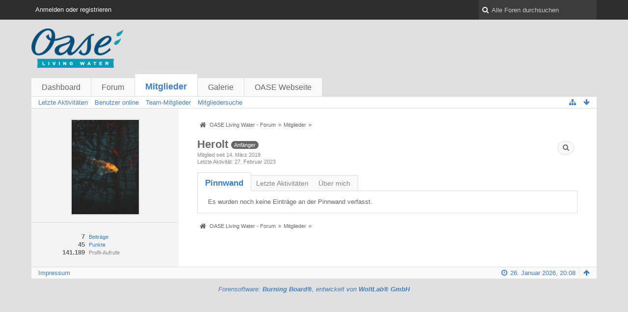

--- FILE ---
content_type: text/html; charset=UTF-8
request_url: https://forum.oase-livingwater.com/index.php/User/12313-Herolt/?s=71d6bb36921e2bcfa24f80cb9aa4ce925cc2b2e2
body_size: 7520
content:
<!DOCTYPE html>
<html dir="ltr" lang="de">
<head>
	<title>Benutzerprofil von „Herolt“ - Mitglieder - OASE Living Water - Forum</title>
	
	<base href="https://forum.oase-livingwater.com/" />
<meta charset="utf-8" />
<meta name="viewport" content="width=device-width, initial-scale=1" />
<meta name="format-detection" content="telephone=no" />
 
<meta name="description" content="" />
<meta name="keywords" content="" />
<meta property="og:site_name" content="OASE Living Water - Forum" />
<meta property="og:url" content="https://forum.oase-livingwater.com/index.php/User/12313-Herolt/" />
<meta property="og:type" content="profile" />
<meta property="profile:username" content="Herolt" />
<meta property="og:title" content="Benutzerprofil von „Herolt“ - OASE Living Water - Forum" />
<meta property="og:image" content="https://forum.oase-livingwater.com/wcf/images/avatars/60/265-60c11b152e6f0ffb703683e6a27419b1a00dde52.jpeg" />















<!-- Stylesheets -->
<link rel="stylesheet" type="text/css" href="https://forum.oase-livingwater.com/wcf/style/style-3.css?m=1493905058" />

<!-- Icons -->
<link rel="icon" href="https://forum.oase-livingwater.com/wcf/images/favicon.ico" type="image/x-icon" />
<link rel="apple-touch-icon" href="https://forum.oase-livingwater.com/wcf/images/apple-touch-icon.png" />

<noscript>
	<style type="text/css">
		.jsOnly {
			display: none !important;
		}
		
		.noJsOnly {
			display: block !important;
		}
	</style>
</noscript>




	
	
	
	
		
	<link rel="canonical" href="https://forum.oase-livingwater.com/index.php/User/12313-Herolt/?s=1cd4365de17297e2407d076eac7de420148e7854" />
	
		
	
	<noscript>
		<style type="text/css">
			#profileContent > .tabMenu > ul > li:not(:first-child) {
				display: none !important;
			}
			
			#profileContent > .tabMenuContent:not(:first-of-type) {
				display: none !important;
			}
		</style>
	</noscript>
</head>

<body id="tplUser">


<a id="top"></a>



<header id="pageHeader" class="layoutFluid sidebarOrientationLeft">
	<div>
		<nav id="topMenu" class="userPanel">
			<div class="layoutFluid">
									<ul class="userPanelItems">
						<!-- login box -->
		<li id="userLogin">
			<a class="loginLink" href="https://forum.oase-livingwater.com/index.php/Login/?s=1cd4365de17297e2407d076eac7de420148e7854">Anmelden oder registrieren</a>
			<div id="loginForm" style="display: none;">
								
				<form method="post" action="https://forum.oase-livingwater.com/index.php/Login/?s=1cd4365de17297e2407d076eac7de420148e7854">
					<fieldset>
												
						<dl>
							<dt><label for="username">Benutzername oder E-Mail-Adresse</label></dt>
							<dd>
								<input type="text" id="username" name="username" value="" required="required" class="long" />
							</dd>
						</dl>
						
													<dl>
								<dt>Sind Sie bereits registriert?</dt>
								<dd>
									<label><input type="radio" name="action" value="register" /> Nein, ich möchte mich jetzt registrieren.</label>
									<label><input type="radio" name="action" value="login" checked="checked" /> Ja, mein Kennwort lautet:</label>
								</dd>
							</dl>
												
						<dl>
							<dt><label for="password">Kennwort</label></dt>
							<dd>
								<input type="password" id="password" name="password" value="" class="long" />
							</dd>
						</dl>
						
													<dl>
								<dt></dt>
								<dd><label><input type="checkbox" id="useCookies" name="useCookies" value="1" checked="checked" /> Dauerhaft angemeldet bleiben</label></dd>
							</dl>
												
						
						
						<div class="formSubmit">
							<input type="submit" id="loginSubmitButton" name="submitButton" value="Anmelden" accesskey="s" />
							<a class="button" href="https://forum.oase-livingwater.com/index.php/LostPassword/?s=1cd4365de17297e2407d076eac7de420148e7854"><span>Kennwort vergessen</span></a>
							<input type="hidden" name="url" value="/index.php/User/12313-Herolt/?s=71d6bb36921e2bcfa24f80cb9aa4ce925cc2b2e2" />
							<input type="hidden" name="t" value="8440beaf2fd67a0cb2555607dcb4c55613d20220" />						</div>
					</fieldset>
					
									</form>
			</div>
			
			
		</li>
					</ul>
				
				
				
			
<aside id="search" class="searchBar dropdown" data-disable-auto-focus="true">
	<form method="post" action="https://forum.oase-livingwater.com/index.php/Search/?s=1cd4365de17297e2407d076eac7de420148e7854">
		<input type="search" name="q" placeholder="Alle Foren durchsuchen" autocomplete="off" required="required" value="" class="dropdownToggle" data-toggle="search" />
		
		<ul class="dropdownMenu">
							<li class="dropdownText">
					<label><input type="checkbox" name="subjectOnly" value="1" /> Nur Betreff durchsuchen</label><label><input type="checkbox" name="findThreads" value="1" /> Ergebnisse als Themen anzeigen</label>
				</li>
				<li class="dropdownDivider"></li>
			
			<li><a href="https://forum.oase-livingwater.com/index.php/Search/?s=1cd4365de17297e2407d076eac7de420148e7854">Erweiterte Suche</a></li>
		</ul>
		
		<input type="hidden" name="types[]" value="com.woltlab.wbb.post" />		<input type="hidden" name="t" value="8440beaf2fd67a0cb2555607dcb4c55613d20220" />	</form>
</aside>

	
	
			</div>
		</nav>
		
		<div id="logo" class="logo">
			<a href="https://forum.oase-livingwater.com/?s=1cd4365de17297e2407d076eac7de420148e7854">
								<img src="https://forum.oase-livingwater.com/images/wbbLogo.png" alt="" style="height: 80px; width: 502px;" />			</a>
		</div>
		
		
		
			<nav id="mainMenu" class="mainMenu jsMobileNavigation" data-button-label="Navigation">
		<ul>
							<li>
					<a href="https://forum.oase-livingwater.com/?s=1cd4365de17297e2407d076eac7de420148e7854">Dashboard</a>
									</li>
							<li>
					<a href="https://forum.oase-livingwater.com/index.php/BoardList/?s=1cd4365de17297e2407d076eac7de420148e7854">Forum</a>
									</li>
							<li class="active">
					<a href="https://forum.oase-livingwater.com/index.php/MembersList/?s=1cd4365de17297e2407d076eac7de420148e7854">Mitglieder</a>
											<ul class="invisible">
															<li><a href="https://forum.oase-livingwater.com/index.php/RecentActivityList/?s=1cd4365de17297e2407d076eac7de420148e7854"><span>Letzte Aktivitäten</span></a></li>
															<li><a href="https://forum.oase-livingwater.com/index.php/UsersOnlineList/?s=1cd4365de17297e2407d076eac7de420148e7854"><span>Benutzer online</span></a></li>
															<li><a href="https://forum.oase-livingwater.com/index.php/Team/?s=1cd4365de17297e2407d076eac7de420148e7854"><span>Team-Mitglieder</span></a></li>
															<li><a href="https://forum.oase-livingwater.com/index.php/UserSearch/?s=1cd4365de17297e2407d076eac7de420148e7854"><span>Mitgliedersuche</span></a></li>
														
						</ul>
									</li>
							<li>
					<a href="https://forum.oase-livingwater.com/gallery/index.php/Gallery/?s=1cd4365de17297e2407d076eac7de420148e7854">Galerie</a>
									</li>
							<li>
					<a href="javascript:window.open('http://www.oase-livingwater.com');void(0);">OASE Webseite</a>
									</li>
					</ul>
	</nav>
		
		
		
		<nav class="navigation navigationHeader">
								<ul class="navigationMenuItems">
							<li><a href="https://forum.oase-livingwater.com/index.php/RecentActivityList/?s=1cd4365de17297e2407d076eac7de420148e7854"><span>Letzte Aktivitäten</span></a></li>
							<li><a href="https://forum.oase-livingwater.com/index.php/UsersOnlineList/?s=1cd4365de17297e2407d076eac7de420148e7854"><span>Benutzer online</span></a></li>
							<li><a href="https://forum.oase-livingwater.com/index.php/Team/?s=1cd4365de17297e2407d076eac7de420148e7854"><span>Team-Mitglieder</span></a></li>
							<li><a href="https://forum.oase-livingwater.com/index.php/UserSearch/?s=1cd4365de17297e2407d076eac7de420148e7854"><span>Mitgliedersuche</span></a></li>
						
		</ul>
						
			<ul class="navigationIcons">
				<li id="toBottomLink"><a href="https://forum.oase-livingwater.com/index.php/User/12313-Herolt/?s=71d6bb36921e2bcfa24f80cb9aa4ce925cc2b2e2#bottom" title="Zum Seitenende" class="jsTooltip"><span class="icon icon16 icon-arrow-down"></span> <span class="invisible">Zum Seitenende</span></a></li>
				<li id="sitemap" class="jsOnly"><a title="Schnellnavigation" class="jsTooltip"><span class="icon icon16 icon-sitemap"></span> <span class="invisible">Schnellnavigation</span></a></li>
											</ul>
		</nav>
	</div>
</header>

<div id="main" class="layoutFluid sidebarOrientationLeft">
	<div>
		<div>
						
																<aside class="sidebar">
						<div>
							
							
							<fieldset>
	<legend class="invisible">Avatar</legend>
	
	<div class="userAvatar">
					<span class="framed"><img src="https://forum.oase-livingwater.com/wcf/images/avatars/60/265-60c11b152e6f0ffb703683e6a27419b1a00dde52.jpeg" style="width: 137px; height: 192px" alt="Benutzer-Avatarbild" /></span>
			</div>
</fieldset>

	<fieldset>
		<legend class="invisible">Statistiken</legend>
		
		<dl class="plain statsDataList">
			<dt><a href="https://forum.oase-livingwater.com/index.php/Search/?types%5B%5D=com.woltlab.wbb.post&amp;userID=12313&amp;s=1cd4365de17297e2407d076eac7de420148e7854" title="Beiträge von „Herolt“ suchen" class="jsTooltip">Beiträge</a></dt>
	<dd>7</dd>
				
								
									<dt><a class="activityPointsDisplay jsTooltip" title="Zeige Details" data-user-id="12313">Punkte</a></dt>
					<dd>45</dd>
								
									<dt>Profil-Aufrufe</dt>
					<dd title="56,25 Aufrufe pro Tag">141.189</dd>
		</dl>
	</fieldset>





							
							
						</div>
					</aside>
					
															 
			
			<section id="content" class="content">
				
				
				
					<nav class="breadcrumbs marginTop">
		<ul>
			<li title="OASE Living Water - Forum" itemscope="itemscope" itemtype="http://data-vocabulary.org/Breadcrumb">
						<a href="https://forum.oase-livingwater.com/?s=1cd4365de17297e2407d076eac7de420148e7854" itemprop="url"><span itemprop="title">OASE Living Water - Forum</span></a> <span class="pointer"><span>&raquo;</span></span>
					</li>
									<li title="Mitglieder" itemscope="itemscope" itemtype="http://data-vocabulary.org/Breadcrumb">
						<a href="https://forum.oase-livingwater.com/index.php/MembersList/?s=1cd4365de17297e2407d076eac7de420148e7854" itemprop="url"><span itemprop="title">Mitglieder</span></a> <span class="pointer"><span>&raquo;</span></span>
					</li>
		</ul>
	</nav>

<header class="boxHeadline userHeadline">
	<span class="framed invisible"><img src="https://forum.oase-livingwater.com/wcf/images/avatars/60/265-60c11b152e6f0ffb703683e6a27419b1a00dde52-48.jpeg" style="width: 48px; height: 48px" alt="Benutzer-Avatarbild" /></span>
	
	<h1>Herolt					<span class="badge userTitleBadge">Anfänger</span>
					</h1>
	
	<ul class="dataList">
										<li>Mitglied seit 14. März 2019</li>
		
	</ul>
			<dl class="plain inlineDataList">
			<dt>Letzte Aktivität</dt>
			<dd><time datetime="2023-02-27T22:11:59+01:00" class="datetime" data-timestamp="1677532319" data-date="27. Februar 2023" data-time="22:11" data-offset="3600">27. Februar 2023, 22:11</time></dd>
			
		</dl>
		<nav class="jsMobileNavigation buttonGroupNavigation">
		<ul id="profileButtonContainer" class="buttonGroup">
							<li class="dropdown">
					<a class="button dropdownToggle jsTooltip" title="Inhalte von „Herolt“ suchen"><span class="icon icon16 icon-search"></span> <span class="invisible">Inhalte von „Herolt“ suchen</span></a>
					<ul class="dropdownMenu">
						<li><a href="https://forum.oase-livingwater.com/index.php/Search/?types%5B%5D=com.woltlab.wbb.post&amp;userID=12313&amp;s=1cd4365de17297e2407d076eac7de420148e7854">Beiträge</a></li>
<li><a href="https://forum.oase-livingwater.com/index.php/Search/?types%5B%5D=com.woltlab.wbb.post&amp;userID=12313&amp;findUserThreads=1&amp;s=1cd4365de17297e2407d076eac7de420148e7854">Themen</a></li>
					</ul>
				</li>
			
								</ul>
	</nav>
</header>

<div class="userNotice">
		
		
	<noscript>
		<p class="warning">In Ihrem Webbrowser ist JavaScript deaktiviert. Um alle Funktionen dieser Webseite nutzen zu können, muss JavaScript aktiviert sein.</p>
	</noscript>
	
		
	
</div>
<div class="contentNavigation">
	
</div>

<section id="profileContent" class="marginTop tabMenuContainer" data-active="wall">
	<nav class="tabMenu">
		<ul>
												<li><a href="https://forum.oase-livingwater.com/index.php/User/12313-Herolt/?s=71d6bb36921e2bcfa24f80cb9aa4ce925cc2b2e2#wall">Pinnwand</a></li>
																<li><a href="https://forum.oase-livingwater.com/index.php/User/12313-Herolt/?s=71d6bb36921e2bcfa24f80cb9aa4ce925cc2b2e2#recentActivity">Letzte Aktivitäten</a></li>
																<li><a href="https://forum.oase-livingwater.com/index.php/User/12313-Herolt/?s=71d6bb36921e2bcfa24f80cb9aa4ce925cc2b2e2#about">Über mich</a></li>
																</ul>
	</nav>
	
						<div id="wall" class="container tabMenuContent" data-menu-item="wall">
									


			<div class="containerPadding">
			Es wurden noch keine Einträge an der Pinnwand verfasst.
		</div>
	

							</div>
								<div id="recentActivity" class="container tabMenuContent" data-menu-item="recentActivity">
							</div>
								<div id="about" class="container tabMenuContent" data-menu-item="about">
							</div>
						</section>

				
				
					<nav class="breadcrumbs marginTop">
		<ul>
			<li title="OASE Living Water - Forum">
						<a href="https://forum.oase-livingwater.com/?s=1cd4365de17297e2407d076eac7de420148e7854"><span>OASE Living Water - Forum</span></a> <span class="pointer"><span>&raquo;</span></span>
					</li>
									<li title="Mitglieder">
						<a href="https://forum.oase-livingwater.com/index.php/MembersList/?s=1cd4365de17297e2407d076eac7de420148e7854"><span>Mitglieder</span></a> <span class="pointer"><span>&raquo;</span></span>
					</li>
		</ul>
	</nav>
				
			</section>
			
					</div>
	</div>
</div>

<footer id="pageFooter" class="layoutFluid footer sidebarOrientationLeft">
	<div>
		<nav id="footerNavigation" class="navigation navigationFooter">
				<ul class="navigationMenuItems">
					<li><a href="https://forum.oase-livingwater.com/index.php/LegalNotice/?s=1cd4365de17297e2407d076eac7de420148e7854">Impressum</a></li>
			</ul>
			
			<ul class="navigationIcons">
				<li id="toTopLink" class="toTopLink"><a href="https://forum.oase-livingwater.com/index.php/User/12313-Herolt/?s=71d6bb36921e2bcfa24f80cb9aa4ce925cc2b2e2#top" title="Zum Seitenanfang" class="jsTooltip"><span class="icon icon16 icon-arrow-up"></span> <span class="invisible">Zum Seitenanfang</span></a></li>
				
			</ul>
			
			<ul class="navigationItems">
									<li title="(UTC+01:00) Amsterdam, Berlin, Bern, Rom, Stockholm, Wien"><p><span class="icon icon16 icon-time"></span> <span>26. Januar 2026, 20:08</span></p></li>
								
			</ul>
		</nav>
		
		<div class="footerContent">
			
			
						
			<address class="copyright marginTop"><a href="http://www.woltlab.com/de/" target="_blank">Forensoftware: <strong>Burning Board&reg;</strong>, entwickelt von <strong>WoltLab&reg; GmbH</strong></a></address>		</div>
	</div>
</footer>



<script>
	//<![CDATA[
	var SID_ARG_2ND	= '&s=1cd4365de17297e2407d076eac7de420148e7854';
	var WCF_PATH = 'https://forum.oase-livingwater.com/wcf/';
	var SECURITY_TOKEN = '8440beaf2fd67a0cb2555607dcb4c55613d20220';
	var LANGUAGE_ID = 1;
	var TIME_NOW = 1769454490;
	//]]>
</script>
<script src="//ajax.googleapis.com/ajax/libs/jquery/2.0.1/jquery.min.js"></script>
<script src="//ajax.googleapis.com/ajax/libs/jqueryui/1.10.3/jquery-ui.min.js"></script>
<script>
	//<![CDATA[
	if (!window.jQuery) {
		document.write('<script data-relocate="true" src="https://forum.oase-livingwater.com/wcf/js/3rdParty/jquery.min.js?v=da2f9589"><\/script>');
		document.write('<script data-relocate="true" src="https://forum.oase-livingwater.com/wcf/js/3rdParty/jquery-ui.min.js?v=da2f9589"><\/script>');
	}
	//]]>
</script>
<script src="https://forum.oase-livingwater.com/wcf/js/3rdParty/jquery-ui.nestedSortable.min.js?v=da2f9589"></script>
<script src="https://forum.oase-livingwater.com/wcf/js/3rdParty/jquery-ui.timepicker.min.js?v=da2f9589"></script>
<script src="https://forum.oase-livingwater.com/wcf/js/WCF.min.js?v=da2f9589"></script>
<script>
	//<![CDATA[
	WCF.User.init(0, '');
	//]]>
</script>
<script src="https://forum.oase-livingwater.com/wcf/js/WCF.Location.min.js?v=da2f9589"></script>
<script src="https://forum.oase-livingwater.com/wcf/js/WCF.Message.min.js?v=da2f9589"></script>
<script src="https://forum.oase-livingwater.com/wcf/js/WCF.User.min.js?v=da2f9589"></script>
<script src="https://forum.oase-livingwater.com/wcf/js/WCF.Like.min.js?v=da2f9589"></script>
<script src="https://forum.oase-livingwater.com/wcf/js/WCF.Label.min.js?v=da2f9589"></script>
<script src="https://forum.oase-livingwater.com/js/WBB.min.js?v=da2f9589"></script>
<script src="https://forum.oase-livingwater.com/gallery/js/Gallery.min.js?v=da2f9589"></script>
<script>
	//<![CDATA[
	$(function() {
		WCF.Language.addObject({
			'__days': [ 'Sonntag', 'Montag', 'Dienstag', 'Mittwoch', 'Donnerstag', 'Freitag', 'Samstag' ],
			'__daysShort': [ 'So', 'Mo', 'Di', 'Mi', 'Do', 'Fr', 'Sa' ],
			'__months': [ 'Januar', 'Februar', 'März', 'April', 'Mai', 'Juni', 'Juli', 'August', 'September', 'Oktober', 'November', 'Dezember' ], 
			'__monthsShort': [ 'Jan', 'Feb', 'Mrz', 'Apr', 'Mai', 'Jun', 'Jul', 'Aug', 'Sep', 'Okt', 'Nov', 'Dez' ],
			'wcf.clipboard.item.unmarkAll': 'Demarkieren',
			'wcf.date.relative.now': 'Vor einem Moment',
			'wcf.date.relative.minutes': 'Vor {if $minutes > 1}{#$minutes} Minuten{else}einer Minute{\/if}',
			'wcf.date.relative.hours': 'Vor {if $hours > 1}{#$hours} Stunden{else}einer Stunde{\/if}',
			'wcf.date.relative.pastDays': '{if $days > 1}{$day}{else}Gestern{\/if}, {$time}',
			'wcf.date.dateFormat': 'j. F Y',
			'wcf.date.dateTimeFormat': '%date%, %time%',
			'wcf.date.shortDateTimeFormat': '%date%',
			'wcf.date.hour': 'Stunde',
			'wcf.date.minute': 'Minute',
			'wcf.date.timeFormat': 'H:i',
			'wcf.date.firstDayOfTheWeek': '1',
			'wcf.global.button.add': 'Hinzufügen',
			'wcf.global.button.cancel': 'Abbrechen',
			'wcf.global.button.close': 'Schließen',
			'wcf.global.button.collapsible': 'Auf- und Zuklappen',
			'wcf.global.button.delete': 'Löschen',
			'wcf.global.button.disable': 'Deaktivieren',
			'wcf.global.button.disabledI18n': 'einsprachig',
			'wcf.global.button.edit': 'Bearbeiten',
			'wcf.global.button.enable': 'Aktivieren',
			'wcf.global.button.next': 'Weiter »',
			'wcf.global.button.preview': 'Vorschau',
			'wcf.global.button.reset': 'Zurücksetzen',
			'wcf.global.button.save': 'Speichern',
			'wcf.global.button.search': 'Suche',
			'wcf.global.button.submit': 'Absenden',
			'wcf.global.confirmation.cancel': 'Abbrechen',
			'wcf.global.confirmation.confirm': 'OK',
			'wcf.global.confirmation.title': 'Bestätigung erforderlich',
			'wcf.global.decimalPoint': ',',
			'wcf.global.error.timeout': 'Keine Antwort vom Server erhalten, Anfrage wurde abgebrochen.',
			'wcf.global.error.title': 'Fehlermeldung',
			'wcf.global.form.error.empty': 'Bitte füllen Sie dieses Eingabefeld aus.',
			'wcf.global.form.error.greaterThan': 'Der eingebene Wert muss größer sein als {#$greaterThan}.',
			'wcf.global.form.error.lessThan': 'Der eingebene Wert muss kleiner sein als {#$lessThan}.',
			'wcf.global.language.noSelection': 'Keine Auswahl',
			'wcf.global.loading': 'Lädt …',
			'wcf.global.page.jumpTo': 'Gehe zu Seite',
			'wcf.global.page.jumpTo.description': 'Geben Sie einen Wert zwischen „1“ und „#pages#“ ein.',
			'wcf.global.page.pageNavigation': 'Navigation',
			'wcf.global.page.next': 'Nächste Seite',
			'wcf.global.page.previous': 'Vorherige Seite',
			'wcf.global.pageDirection': 'ltr',
			'wcf.global.sidebar.hideLeftSidebar': '',
			'wcf.global.sidebar.hideRightSidebar': '',
			'wcf.global.sidebar.showLeftSidebar': '',
			'wcf.global.sidebar.showRightSidebar': '',
			'wcf.global.success': 'Die Aktion wurde erfolgreich ausgeführt.',
			'wcf.global.success.add': 'Der Eintrag wurde gespeichert.',
			'wcf.global.success.edit': 'Ihre Änderungen wurden gespeichert.',
			'wcf.global.thousandsSeparator': '.',
			'wcf.page.sitemap': 'Schnellnavigation',
			'wcf.style.changeStyle': 'Stil ändern'
							,'wcf.like.button.like': 'Gefällt mir',
				'wcf.like.button.dislike': 'Gefällt mir nicht',
				'wcf.like.tooltip': '{if $likes}{#$likes} Like{if $likes != 1}s{/if}{if $dislikes}, {/if}{/if}{if $dislikes}{#$dislikes} Dislike{if $dislikes != 1}s{/if}{/if}',
				'wcf.like.summary': '{if $others == 0}{@$users.slice(0, -1).join(", ")}{if $users.length > 1} und {/if}{@$users.slice(-1)[0]}{else}{@$users.join(", ")} und {if $others == 1}einem{else}{#$others}{/if} weiteren{/if} gefällt das.',
				'wcf.like.details': 'Details'
						
			
		});
		
		WCF.Dropdown.init();

		WCF.System.Mobile.UX.init();
		
		new WCF.Date.Time();
		new WCF.Effect.SmoothScroll();
		new WCF.Effect.BalloonTooltip();
		new WCF.Sitemap();
				WCF.System.PageNavigation.init('.pageNavigation');
		WCF.Date.Picker.init();
		new WCF.User.ProfilePreview();
		WCF.System.FlexibleMenu.init();
		
		new WBB.Post.Preview();
		
							new WCF.System.KeepAlive(1740);
				
		if ($.browser.msie) {
			window.onbeforeunload = function() {
				/* Prevent "Back navigation caching" (http://msdn.microsoft.com/en-us/library/ie/dn265017%28v=vs.85%29.aspx) */
			};
		}
	});
	//]]>
</script>
<!--[IF IE 9]>
<script>
	$(function() {
		function fixButtonTypeIE9() {
			$('button').each(function(index, button) {
				var $button = $(button);
				if (!$button.attr('type')) {
					$button.attr('type', 'button');
				}
			});
		}
		
		WCF.DOMNodeInsertedHandler.addCallback('WCF.FixButtonTypeIE9', fixButtonTypeIE9);
		fixButtonTypeIE9();
	});
</script>
<![ENDIF]-->
<script src="https://forum.oase-livingwater.com/wcf/js/3rdParty/slimbox2.min.js"></script>
<script src="https://forum.oase-livingwater.com/wcf/js/WCF.ImageViewer.min.js?v=da2f9589"></script>
<script>
		//<![CDATA[
		var $imageViewer = null;
		$(function() {
			WCF.Language.addObject({
				'wcf.imageViewer.button.enlarge': 'Vollbild-Modus',
				'wcf.imageViewer.button.full': 'Originalversion aufrufen',
				'wcf.imageViewer.seriesIndex': '{x} von {y}',
				'wcf.imageViewer.counter': 'Bild {x} von {y}',
				'wcf.imageViewer.close': 'Schließen',
				'wcf.imageViewer.enlarge': 'Bild direkt anzeigen',
				'wcf.imageViewer.next': 'Nächstes Bild',
				'wcf.imageViewer.previous': 'Vorheriges Bild'
			});
			
			$imageViewer = new WCF.ImageViewer();
		});
		//]]>
	</script>
<script>
		//<![CDATA[
		$(function() {
						
			new WCF.User.Profile.TabMenu(12313);
			
			WCF.TabMenu.init();
			
						
							WCF.Language.addObject({
					'wcf.user.activityPoint': 'Punkte'
				});
				
				WCF.User.Profile.ActivityPointList.init();
						
												
					});
		//]]>
	</script>
<script>
				//<![CDATA[
				$(function() {
					WCF.Language.addObject({
						'wcf.user.button.login': 'Anmelden',
						'wcf.user.button.register': 'Registrieren',
						'wcf.user.login': 'Anmeldung'
					});
					new WCF.User.Login(true);
				});
				//]]>
			</script>
<script src="https://forum.oase-livingwater.com/wcf/js/WCF.Search.Message.min.js?v=da2f9589"></script>
<script>
		//<![CDATA[
		$(function() {
			new WCF.Search.Message.SearchArea($('#search'));
		});
		//]]>
	</script>
<script src="https://forum.oase-livingwater.com/wcf/js/WCF.Comment.min.js?v=da2f9589"></script>
<script src="https://forum.oase-livingwater.com/wcf/js/WCF.Moderation.min.js?v=da2f9589"></script>
<script>
	//<![CDATA[
	$(function() {
		WCF.Language.addObject({
			'wcf.comment.add': 'Kommentar schreiben …',
			'wcf.comment.button.response.add': 'Antworten',
			'wcf.comment.delete.confirmMessage': 'Wollen Sie diesen Kommentar wirklich löschen?',
			'wcf.comment.description': 'Drücken Sie die Eingabetaste, um abzusenden oder Escape, um abzubrechen.',
			'wcf.comment.more': 'Weitere Kommentare',
			'wcf.comment.response.add': 'Antworten …',
			'wcf.comment.response.more': '{if $count == 1}Eine weitere Antwort{else}{#$count} weitere Antworten{/if}',
			'wcf.moderation.report.reportContent': 'Inhalt melden',
			'wcf.moderation.report.success': 'Der Inhalt wurde den Moderatoren gemeldet.'
		});
		
		new WCF.Comment.Handler('userProfileCommentList', '<img src="https://forum.oase-livingwater.com/wcf/images/avatars/avatar-default.svg" style="width: 32px; height: 32px" alt="Benutzer-Avatarbild" />');
					new WCF.Comment.Like(0, 1, false, 1);
			new WCF.Comment.Response.Like(0, 1, false, 1);
				
		new WCF.Moderation.Report.Content('com.woltlab.wcf.comment.comment', '.jsReportCommentComment');
		new WCF.Moderation.Report.Content('com.woltlab.wcf.comment.response', '.jsReportCommentResponse');
	});
	//]]>
</script>


<a id="bottom"></a>
</body>
</html>